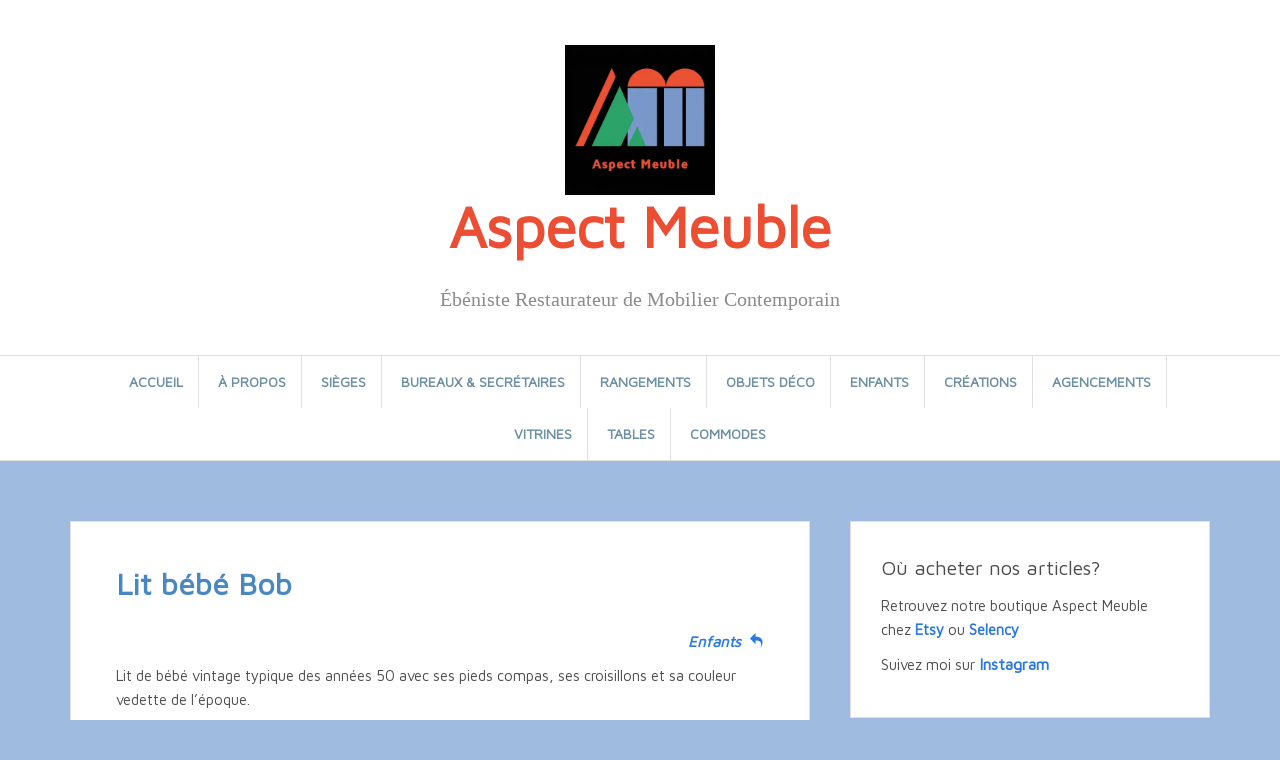

--- FILE ---
content_type: text/html; charset=UTF-8
request_url: http://aspectmeuble.fr/lit-bob/
body_size: 16230
content:
<!DOCTYPE html>
<html lang="fr-FR">
<head>
<meta charset="UTF-8">
<meta name="viewport" content="width=device-width, initial-scale=1">
<link rel="profile" href="http://gmpg.org/xfn/11">
<link rel="pingback" href="http://aspectmeuble.fr/xmlrpc.php">

<meta name='robots' content='index, follow, max-image-preview:large, max-snippet:-1, max-video-preview:-1' />

	<!-- This site is optimized with the Yoast SEO plugin v26.0 - https://yoast.com/wordpress/plugins/seo/ -->
	<title>Lit bébé vintage pieds compas Bob - Aspect Meuble</title>
	<meta name="description" content="Lit de bébé vintage avec ses pieds compas et ses croisillons. Structure trapézoïdale en hêtre et panneaux plaqué chêne, soigneusement restaurés." />
	<link rel="canonical" href="https://aspectmeuble.fr/lit-bob/" />
	<meta property="og:locale" content="fr_FR" />
	<meta property="og:type" content="article" />
	<meta property="og:title" content="Lit bébé vintage pieds compas Bob - Aspect Meuble" />
	<meta property="og:description" content="Lit de bébé vintage avec ses pieds compas et ses croisillons. Structure trapézoïdale en hêtre et panneaux plaqué chêne, soigneusement restaurés." />
	<meta property="og:url" content="https://aspectmeuble.fr/lit-bob/" />
	<meta property="og:site_name" content="Aspect Meuble" />
	<meta property="article:modified_time" content="2024-11-12T21:54:40+00:00" />
	<meta name="twitter:card" content="summary_large_image" />
	<meta name="twitter:label1" content="Durée de lecture estimée" />
	<meta name="twitter:data1" content="2 minutes" />
	<script type="application/ld+json" class="yoast-schema-graph">{"@context":"https://schema.org","@graph":[{"@type":"WebPage","@id":"https://aspectmeuble.fr/lit-bob/","url":"https://aspectmeuble.fr/lit-bob/","name":"Lit bébé vintage pieds compas Bob - Aspect Meuble","isPartOf":{"@id":"https://aspectmeuble.fr/#website"},"datePublished":"2016-04-28T15:18:54+00:00","dateModified":"2024-11-12T21:54:40+00:00","description":"Lit de bébé vintage avec ses pieds compas et ses croisillons. Structure trapézoïdale en hêtre et panneaux plaqué chêne, soigneusement restaurés.","breadcrumb":{"@id":"https://aspectmeuble.fr/lit-bob/#breadcrumb"},"inLanguage":"fr-FR","potentialAction":[{"@type":"ReadAction","target":["https://aspectmeuble.fr/lit-bob/"]}]},{"@type":"BreadcrumbList","@id":"https://aspectmeuble.fr/lit-bob/#breadcrumb","itemListElement":[{"@type":"ListItem","position":1,"name":"Accueil","item":"https://aspectmeuble.fr/"},{"@type":"ListItem","position":2,"name":"Lit bébé Bob"}]},{"@type":"WebSite","@id":"https://aspectmeuble.fr/#website","url":"https://aspectmeuble.fr/","name":"Aspect Meuble","description":"Ébéniste Restaurateur de Mobilier Contemporain","potentialAction":[{"@type":"SearchAction","target":{"@type":"EntryPoint","urlTemplate":"https://aspectmeuble.fr/?s={search_term_string}"},"query-input":{"@type":"PropertyValueSpecification","valueRequired":true,"valueName":"search_term_string"}}],"inLanguage":"fr-FR"}]}</script>
	<!-- / Yoast SEO plugin. -->


<link rel='dns-prefetch' href='//stats.wp.com' />
<link rel='dns-prefetch' href='//fonts.googleapis.com' />
<link rel='dns-prefetch' href='//v0.wordpress.com' />
<link rel='preconnect' href='//i0.wp.com' />
<link rel="alternate" type="application/rss+xml" title="Aspect Meuble &raquo; Flux" href="https://aspectmeuble.fr/feed/" />
<link rel="alternate" type="application/rss+xml" title="Aspect Meuble &raquo; Flux des commentaires" href="https://aspectmeuble.fr/comments/feed/" />
<link rel="alternate" title="oEmbed (JSON)" type="application/json+oembed" href="https://aspectmeuble.fr/wp-json/oembed/1.0/embed?url=https%3A%2F%2Faspectmeuble.fr%2Flit-bob%2F" />
<link rel="alternate" title="oEmbed (XML)" type="text/xml+oembed" href="https://aspectmeuble.fr/wp-json/oembed/1.0/embed?url=https%3A%2F%2Faspectmeuble.fr%2Flit-bob%2F&#038;format=xml" />
<style id='wp-img-auto-sizes-contain-inline-css' type='text/css'>
img:is([sizes=auto i],[sizes^="auto," i]){contain-intrinsic-size:3000px 1500px}
/*# sourceURL=wp-img-auto-sizes-contain-inline-css */
</style>
<style id='wp-emoji-styles-inline-css' type='text/css'>

	img.wp-smiley, img.emoji {
		display: inline !important;
		border: none !important;
		box-shadow: none !important;
		height: 1em !important;
		width: 1em !important;
		margin: 0 0.07em !important;
		vertical-align: -0.1em !important;
		background: none !important;
		padding: 0 !important;
	}
/*# sourceURL=wp-emoji-styles-inline-css */
</style>
<style id='wp-block-library-inline-css' type='text/css'>
:root{--wp-block-synced-color:#7a00df;--wp-block-synced-color--rgb:122,0,223;--wp-bound-block-color:var(--wp-block-synced-color);--wp-editor-canvas-background:#ddd;--wp-admin-theme-color:#007cba;--wp-admin-theme-color--rgb:0,124,186;--wp-admin-theme-color-darker-10:#006ba1;--wp-admin-theme-color-darker-10--rgb:0,107,160.5;--wp-admin-theme-color-darker-20:#005a87;--wp-admin-theme-color-darker-20--rgb:0,90,135;--wp-admin-border-width-focus:2px}@media (min-resolution:192dpi){:root{--wp-admin-border-width-focus:1.5px}}.wp-element-button{cursor:pointer}:root .has-very-light-gray-background-color{background-color:#eee}:root .has-very-dark-gray-background-color{background-color:#313131}:root .has-very-light-gray-color{color:#eee}:root .has-very-dark-gray-color{color:#313131}:root .has-vivid-green-cyan-to-vivid-cyan-blue-gradient-background{background:linear-gradient(135deg,#00d084,#0693e3)}:root .has-purple-crush-gradient-background{background:linear-gradient(135deg,#34e2e4,#4721fb 50%,#ab1dfe)}:root .has-hazy-dawn-gradient-background{background:linear-gradient(135deg,#faaca8,#dad0ec)}:root .has-subdued-olive-gradient-background{background:linear-gradient(135deg,#fafae1,#67a671)}:root .has-atomic-cream-gradient-background{background:linear-gradient(135deg,#fdd79a,#004a59)}:root .has-nightshade-gradient-background{background:linear-gradient(135deg,#330968,#31cdcf)}:root .has-midnight-gradient-background{background:linear-gradient(135deg,#020381,#2874fc)}:root{--wp--preset--font-size--normal:16px;--wp--preset--font-size--huge:42px}.has-regular-font-size{font-size:1em}.has-larger-font-size{font-size:2.625em}.has-normal-font-size{font-size:var(--wp--preset--font-size--normal)}.has-huge-font-size{font-size:var(--wp--preset--font-size--huge)}.has-text-align-center{text-align:center}.has-text-align-left{text-align:left}.has-text-align-right{text-align:right}.has-fit-text{white-space:nowrap!important}#end-resizable-editor-section{display:none}.aligncenter{clear:both}.items-justified-left{justify-content:flex-start}.items-justified-center{justify-content:center}.items-justified-right{justify-content:flex-end}.items-justified-space-between{justify-content:space-between}.screen-reader-text{border:0;clip-path:inset(50%);height:1px;margin:-1px;overflow:hidden;padding:0;position:absolute;width:1px;word-wrap:normal!important}.screen-reader-text:focus{background-color:#ddd;clip-path:none;color:#444;display:block;font-size:1em;height:auto;left:5px;line-height:normal;padding:15px 23px 14px;text-decoration:none;top:5px;width:auto;z-index:100000}html :where(.has-border-color){border-style:solid}html :where([style*=border-top-color]){border-top-style:solid}html :where([style*=border-right-color]){border-right-style:solid}html :where([style*=border-bottom-color]){border-bottom-style:solid}html :where([style*=border-left-color]){border-left-style:solid}html :where([style*=border-width]){border-style:solid}html :where([style*=border-top-width]){border-top-style:solid}html :where([style*=border-right-width]){border-right-style:solid}html :where([style*=border-bottom-width]){border-bottom-style:solid}html :where([style*=border-left-width]){border-left-style:solid}html :where(img[class*=wp-image-]){height:auto;max-width:100%}:where(figure){margin:0 0 1em}html :where(.is-position-sticky){--wp-admin--admin-bar--position-offset:var(--wp-admin--admin-bar--height,0px)}@media screen and (max-width:600px){html :where(.is-position-sticky){--wp-admin--admin-bar--position-offset:0px}}

/*# sourceURL=wp-block-library-inline-css */
</style><style id='wp-block-social-links-inline-css' type='text/css'>
.wp-block-social-links{background:none;box-sizing:border-box;margin-left:0;padding-left:0;padding-right:0;text-indent:0}.wp-block-social-links .wp-social-link a,.wp-block-social-links .wp-social-link a:hover{border-bottom:0;box-shadow:none;text-decoration:none}.wp-block-social-links .wp-social-link svg{height:1em;width:1em}.wp-block-social-links .wp-social-link span:not(.screen-reader-text){font-size:.65em;margin-left:.5em;margin-right:.5em}.wp-block-social-links.has-small-icon-size{font-size:16px}.wp-block-social-links,.wp-block-social-links.has-normal-icon-size{font-size:24px}.wp-block-social-links.has-large-icon-size{font-size:36px}.wp-block-social-links.has-huge-icon-size{font-size:48px}.wp-block-social-links.aligncenter{display:flex;justify-content:center}.wp-block-social-links.alignright{justify-content:flex-end}.wp-block-social-link{border-radius:9999px;display:block}@media not (prefers-reduced-motion){.wp-block-social-link{transition:transform .1s ease}}.wp-block-social-link{height:auto}.wp-block-social-link a{align-items:center;display:flex;line-height:0}.wp-block-social-link:hover{transform:scale(1.1)}.wp-block-social-links .wp-block-social-link.wp-social-link{display:inline-block;margin:0;padding:0}.wp-block-social-links .wp-block-social-link.wp-social-link .wp-block-social-link-anchor,.wp-block-social-links .wp-block-social-link.wp-social-link .wp-block-social-link-anchor svg,.wp-block-social-links .wp-block-social-link.wp-social-link .wp-block-social-link-anchor:active,.wp-block-social-links .wp-block-social-link.wp-social-link .wp-block-social-link-anchor:hover,.wp-block-social-links .wp-block-social-link.wp-social-link .wp-block-social-link-anchor:visited{color:currentColor;fill:currentColor}:where(.wp-block-social-links:not(.is-style-logos-only)) .wp-social-link{background-color:#f0f0f0;color:#444}:where(.wp-block-social-links:not(.is-style-logos-only)) .wp-social-link-amazon{background-color:#f90;color:#fff}:where(.wp-block-social-links:not(.is-style-logos-only)) .wp-social-link-bandcamp{background-color:#1ea0c3;color:#fff}:where(.wp-block-social-links:not(.is-style-logos-only)) .wp-social-link-behance{background-color:#0757fe;color:#fff}:where(.wp-block-social-links:not(.is-style-logos-only)) .wp-social-link-bluesky{background-color:#0a7aff;color:#fff}:where(.wp-block-social-links:not(.is-style-logos-only)) .wp-social-link-codepen{background-color:#1e1f26;color:#fff}:where(.wp-block-social-links:not(.is-style-logos-only)) .wp-social-link-deviantart{background-color:#02e49b;color:#fff}:where(.wp-block-social-links:not(.is-style-logos-only)) .wp-social-link-discord{background-color:#5865f2;color:#fff}:where(.wp-block-social-links:not(.is-style-logos-only)) .wp-social-link-dribbble{background-color:#e94c89;color:#fff}:where(.wp-block-social-links:not(.is-style-logos-only)) .wp-social-link-dropbox{background-color:#4280ff;color:#fff}:where(.wp-block-social-links:not(.is-style-logos-only)) .wp-social-link-etsy{background-color:#f45800;color:#fff}:where(.wp-block-social-links:not(.is-style-logos-only)) .wp-social-link-facebook{background-color:#0866ff;color:#fff}:where(.wp-block-social-links:not(.is-style-logos-only)) .wp-social-link-fivehundredpx{background-color:#000;color:#fff}:where(.wp-block-social-links:not(.is-style-logos-only)) .wp-social-link-flickr{background-color:#0461dd;color:#fff}:where(.wp-block-social-links:not(.is-style-logos-only)) .wp-social-link-foursquare{background-color:#e65678;color:#fff}:where(.wp-block-social-links:not(.is-style-logos-only)) .wp-social-link-github{background-color:#24292d;color:#fff}:where(.wp-block-social-links:not(.is-style-logos-only)) .wp-social-link-goodreads{background-color:#eceadd;color:#382110}:where(.wp-block-social-links:not(.is-style-logos-only)) .wp-social-link-google{background-color:#ea4434;color:#fff}:where(.wp-block-social-links:not(.is-style-logos-only)) .wp-social-link-gravatar{background-color:#1d4fc4;color:#fff}:where(.wp-block-social-links:not(.is-style-logos-only)) .wp-social-link-instagram{background-color:#f00075;color:#fff}:where(.wp-block-social-links:not(.is-style-logos-only)) .wp-social-link-lastfm{background-color:#e21b24;color:#fff}:where(.wp-block-social-links:not(.is-style-logos-only)) .wp-social-link-linkedin{background-color:#0d66c2;color:#fff}:where(.wp-block-social-links:not(.is-style-logos-only)) .wp-social-link-mastodon{background-color:#3288d4;color:#fff}:where(.wp-block-social-links:not(.is-style-logos-only)) .wp-social-link-medium{background-color:#000;color:#fff}:where(.wp-block-social-links:not(.is-style-logos-only)) .wp-social-link-meetup{background-color:#f6405f;color:#fff}:where(.wp-block-social-links:not(.is-style-logos-only)) .wp-social-link-patreon{background-color:#000;color:#fff}:where(.wp-block-social-links:not(.is-style-logos-only)) .wp-social-link-pinterest{background-color:#e60122;color:#fff}:where(.wp-block-social-links:not(.is-style-logos-only)) .wp-social-link-pocket{background-color:#ef4155;color:#fff}:where(.wp-block-social-links:not(.is-style-logos-only)) .wp-social-link-reddit{background-color:#ff4500;color:#fff}:where(.wp-block-social-links:not(.is-style-logos-only)) .wp-social-link-skype{background-color:#0478d7;color:#fff}:where(.wp-block-social-links:not(.is-style-logos-only)) .wp-social-link-snapchat{background-color:#fefc00;color:#fff;stroke:#000}:where(.wp-block-social-links:not(.is-style-logos-only)) .wp-social-link-soundcloud{background-color:#ff5600;color:#fff}:where(.wp-block-social-links:not(.is-style-logos-only)) .wp-social-link-spotify{background-color:#1bd760;color:#fff}:where(.wp-block-social-links:not(.is-style-logos-only)) .wp-social-link-telegram{background-color:#2aabee;color:#fff}:where(.wp-block-social-links:not(.is-style-logos-only)) .wp-social-link-threads{background-color:#000;color:#fff}:where(.wp-block-social-links:not(.is-style-logos-only)) .wp-social-link-tiktok{background-color:#000;color:#fff}:where(.wp-block-social-links:not(.is-style-logos-only)) .wp-social-link-tumblr{background-color:#011835;color:#fff}:where(.wp-block-social-links:not(.is-style-logos-only)) .wp-social-link-twitch{background-color:#6440a4;color:#fff}:where(.wp-block-social-links:not(.is-style-logos-only)) .wp-social-link-twitter{background-color:#1da1f2;color:#fff}:where(.wp-block-social-links:not(.is-style-logos-only)) .wp-social-link-vimeo{background-color:#1eb7ea;color:#fff}:where(.wp-block-social-links:not(.is-style-logos-only)) .wp-social-link-vk{background-color:#4680c2;color:#fff}:where(.wp-block-social-links:not(.is-style-logos-only)) .wp-social-link-wordpress{background-color:#3499cd;color:#fff}:where(.wp-block-social-links:not(.is-style-logos-only)) .wp-social-link-whatsapp{background-color:#25d366;color:#fff}:where(.wp-block-social-links:not(.is-style-logos-only)) .wp-social-link-x{background-color:#000;color:#fff}:where(.wp-block-social-links:not(.is-style-logos-only)) .wp-social-link-yelp{background-color:#d32422;color:#fff}:where(.wp-block-social-links:not(.is-style-logos-only)) .wp-social-link-youtube{background-color:red;color:#fff}:where(.wp-block-social-links.is-style-logos-only) .wp-social-link{background:none}:where(.wp-block-social-links.is-style-logos-only) .wp-social-link svg{height:1.25em;width:1.25em}:where(.wp-block-social-links.is-style-logos-only) .wp-social-link-amazon{color:#f90}:where(.wp-block-social-links.is-style-logos-only) .wp-social-link-bandcamp{color:#1ea0c3}:where(.wp-block-social-links.is-style-logos-only) .wp-social-link-behance{color:#0757fe}:where(.wp-block-social-links.is-style-logos-only) .wp-social-link-bluesky{color:#0a7aff}:where(.wp-block-social-links.is-style-logos-only) .wp-social-link-codepen{color:#1e1f26}:where(.wp-block-social-links.is-style-logos-only) .wp-social-link-deviantart{color:#02e49b}:where(.wp-block-social-links.is-style-logos-only) .wp-social-link-discord{color:#5865f2}:where(.wp-block-social-links.is-style-logos-only) .wp-social-link-dribbble{color:#e94c89}:where(.wp-block-social-links.is-style-logos-only) .wp-social-link-dropbox{color:#4280ff}:where(.wp-block-social-links.is-style-logos-only) .wp-social-link-etsy{color:#f45800}:where(.wp-block-social-links.is-style-logos-only) .wp-social-link-facebook{color:#0866ff}:where(.wp-block-social-links.is-style-logos-only) .wp-social-link-fivehundredpx{color:#000}:where(.wp-block-social-links.is-style-logos-only) .wp-social-link-flickr{color:#0461dd}:where(.wp-block-social-links.is-style-logos-only) .wp-social-link-foursquare{color:#e65678}:where(.wp-block-social-links.is-style-logos-only) .wp-social-link-github{color:#24292d}:where(.wp-block-social-links.is-style-logos-only) .wp-social-link-goodreads{color:#382110}:where(.wp-block-social-links.is-style-logos-only) .wp-social-link-google{color:#ea4434}:where(.wp-block-social-links.is-style-logos-only) .wp-social-link-gravatar{color:#1d4fc4}:where(.wp-block-social-links.is-style-logos-only) .wp-social-link-instagram{color:#f00075}:where(.wp-block-social-links.is-style-logos-only) .wp-social-link-lastfm{color:#e21b24}:where(.wp-block-social-links.is-style-logos-only) .wp-social-link-linkedin{color:#0d66c2}:where(.wp-block-social-links.is-style-logos-only) .wp-social-link-mastodon{color:#3288d4}:where(.wp-block-social-links.is-style-logos-only) .wp-social-link-medium{color:#000}:where(.wp-block-social-links.is-style-logos-only) .wp-social-link-meetup{color:#f6405f}:where(.wp-block-social-links.is-style-logos-only) .wp-social-link-patreon{color:#000}:where(.wp-block-social-links.is-style-logos-only) .wp-social-link-pinterest{color:#e60122}:where(.wp-block-social-links.is-style-logos-only) .wp-social-link-pocket{color:#ef4155}:where(.wp-block-social-links.is-style-logos-only) .wp-social-link-reddit{color:#ff4500}:where(.wp-block-social-links.is-style-logos-only) .wp-social-link-skype{color:#0478d7}:where(.wp-block-social-links.is-style-logos-only) .wp-social-link-snapchat{color:#fff;stroke:#000}:where(.wp-block-social-links.is-style-logos-only) .wp-social-link-soundcloud{color:#ff5600}:where(.wp-block-social-links.is-style-logos-only) .wp-social-link-spotify{color:#1bd760}:where(.wp-block-social-links.is-style-logos-only) .wp-social-link-telegram{color:#2aabee}:where(.wp-block-social-links.is-style-logos-only) .wp-social-link-threads{color:#000}:where(.wp-block-social-links.is-style-logos-only) .wp-social-link-tiktok{color:#000}:where(.wp-block-social-links.is-style-logos-only) .wp-social-link-tumblr{color:#011835}:where(.wp-block-social-links.is-style-logos-only) .wp-social-link-twitch{color:#6440a4}:where(.wp-block-social-links.is-style-logos-only) .wp-social-link-twitter{color:#1da1f2}:where(.wp-block-social-links.is-style-logos-only) .wp-social-link-vimeo{color:#1eb7ea}:where(.wp-block-social-links.is-style-logos-only) .wp-social-link-vk{color:#4680c2}:where(.wp-block-social-links.is-style-logos-only) .wp-social-link-whatsapp{color:#25d366}:where(.wp-block-social-links.is-style-logos-only) .wp-social-link-wordpress{color:#3499cd}:where(.wp-block-social-links.is-style-logos-only) .wp-social-link-x{color:#000}:where(.wp-block-social-links.is-style-logos-only) .wp-social-link-yelp{color:#d32422}:where(.wp-block-social-links.is-style-logos-only) .wp-social-link-youtube{color:red}.wp-block-social-links.is-style-pill-shape .wp-social-link{width:auto}:root :where(.wp-block-social-links .wp-social-link a){padding:.25em}:root :where(.wp-block-social-links.is-style-logos-only .wp-social-link a){padding:0}:root :where(.wp-block-social-links.is-style-pill-shape .wp-social-link a){padding-left:.6666666667em;padding-right:.6666666667em}.wp-block-social-links:not(.has-icon-color):not(.has-icon-background-color) .wp-social-link-snapchat .wp-block-social-link-label{color:#000}
/*# sourceURL=http://aspectmeuble.fr/wp-includes/blocks/social-links/style.min.css */
</style>
<style id='global-styles-inline-css' type='text/css'>
:root{--wp--preset--aspect-ratio--square: 1;--wp--preset--aspect-ratio--4-3: 4/3;--wp--preset--aspect-ratio--3-4: 3/4;--wp--preset--aspect-ratio--3-2: 3/2;--wp--preset--aspect-ratio--2-3: 2/3;--wp--preset--aspect-ratio--16-9: 16/9;--wp--preset--aspect-ratio--9-16: 9/16;--wp--preset--color--black: #000000;--wp--preset--color--cyan-bluish-gray: #abb8c3;--wp--preset--color--white: #ffffff;--wp--preset--color--pale-pink: #f78da7;--wp--preset--color--vivid-red: #cf2e2e;--wp--preset--color--luminous-vivid-orange: #ff6900;--wp--preset--color--luminous-vivid-amber: #fcb900;--wp--preset--color--light-green-cyan: #7bdcb5;--wp--preset--color--vivid-green-cyan: #00d084;--wp--preset--color--pale-cyan-blue: #8ed1fc;--wp--preset--color--vivid-cyan-blue: #0693e3;--wp--preset--color--vivid-purple: #9b51e0;--wp--preset--gradient--vivid-cyan-blue-to-vivid-purple: linear-gradient(135deg,rgb(6,147,227) 0%,rgb(155,81,224) 100%);--wp--preset--gradient--light-green-cyan-to-vivid-green-cyan: linear-gradient(135deg,rgb(122,220,180) 0%,rgb(0,208,130) 100%);--wp--preset--gradient--luminous-vivid-amber-to-luminous-vivid-orange: linear-gradient(135deg,rgb(252,185,0) 0%,rgb(255,105,0) 100%);--wp--preset--gradient--luminous-vivid-orange-to-vivid-red: linear-gradient(135deg,rgb(255,105,0) 0%,rgb(207,46,46) 100%);--wp--preset--gradient--very-light-gray-to-cyan-bluish-gray: linear-gradient(135deg,rgb(238,238,238) 0%,rgb(169,184,195) 100%);--wp--preset--gradient--cool-to-warm-spectrum: linear-gradient(135deg,rgb(74,234,220) 0%,rgb(151,120,209) 20%,rgb(207,42,186) 40%,rgb(238,44,130) 60%,rgb(251,105,98) 80%,rgb(254,248,76) 100%);--wp--preset--gradient--blush-light-purple: linear-gradient(135deg,rgb(255,206,236) 0%,rgb(152,150,240) 100%);--wp--preset--gradient--blush-bordeaux: linear-gradient(135deg,rgb(254,205,165) 0%,rgb(254,45,45) 50%,rgb(107,0,62) 100%);--wp--preset--gradient--luminous-dusk: linear-gradient(135deg,rgb(255,203,112) 0%,rgb(199,81,192) 50%,rgb(65,88,208) 100%);--wp--preset--gradient--pale-ocean: linear-gradient(135deg,rgb(255,245,203) 0%,rgb(182,227,212) 50%,rgb(51,167,181) 100%);--wp--preset--gradient--electric-grass: linear-gradient(135deg,rgb(202,248,128) 0%,rgb(113,206,126) 100%);--wp--preset--gradient--midnight: linear-gradient(135deg,rgb(2,3,129) 0%,rgb(40,116,252) 100%);--wp--preset--font-size--small: 13px;--wp--preset--font-size--medium: 20px;--wp--preset--font-size--large: 36px;--wp--preset--font-size--x-large: 42px;--wp--preset--spacing--20: 0.44rem;--wp--preset--spacing--30: 0.67rem;--wp--preset--spacing--40: 1rem;--wp--preset--spacing--50: 1.5rem;--wp--preset--spacing--60: 2.25rem;--wp--preset--spacing--70: 3.38rem;--wp--preset--spacing--80: 5.06rem;--wp--preset--shadow--natural: 6px 6px 9px rgba(0, 0, 0, 0.2);--wp--preset--shadow--deep: 12px 12px 50px rgba(0, 0, 0, 0.4);--wp--preset--shadow--sharp: 6px 6px 0px rgba(0, 0, 0, 0.2);--wp--preset--shadow--outlined: 6px 6px 0px -3px rgb(255, 255, 255), 6px 6px rgb(0, 0, 0);--wp--preset--shadow--crisp: 6px 6px 0px rgb(0, 0, 0);}:where(.is-layout-flex){gap: 0.5em;}:where(.is-layout-grid){gap: 0.5em;}body .is-layout-flex{display: flex;}.is-layout-flex{flex-wrap: wrap;align-items: center;}.is-layout-flex > :is(*, div){margin: 0;}body .is-layout-grid{display: grid;}.is-layout-grid > :is(*, div){margin: 0;}:where(.wp-block-columns.is-layout-flex){gap: 2em;}:where(.wp-block-columns.is-layout-grid){gap: 2em;}:where(.wp-block-post-template.is-layout-flex){gap: 1.25em;}:where(.wp-block-post-template.is-layout-grid){gap: 1.25em;}.has-black-color{color: var(--wp--preset--color--black) !important;}.has-cyan-bluish-gray-color{color: var(--wp--preset--color--cyan-bluish-gray) !important;}.has-white-color{color: var(--wp--preset--color--white) !important;}.has-pale-pink-color{color: var(--wp--preset--color--pale-pink) !important;}.has-vivid-red-color{color: var(--wp--preset--color--vivid-red) !important;}.has-luminous-vivid-orange-color{color: var(--wp--preset--color--luminous-vivid-orange) !important;}.has-luminous-vivid-amber-color{color: var(--wp--preset--color--luminous-vivid-amber) !important;}.has-light-green-cyan-color{color: var(--wp--preset--color--light-green-cyan) !important;}.has-vivid-green-cyan-color{color: var(--wp--preset--color--vivid-green-cyan) !important;}.has-pale-cyan-blue-color{color: var(--wp--preset--color--pale-cyan-blue) !important;}.has-vivid-cyan-blue-color{color: var(--wp--preset--color--vivid-cyan-blue) !important;}.has-vivid-purple-color{color: var(--wp--preset--color--vivid-purple) !important;}.has-black-background-color{background-color: var(--wp--preset--color--black) !important;}.has-cyan-bluish-gray-background-color{background-color: var(--wp--preset--color--cyan-bluish-gray) !important;}.has-white-background-color{background-color: var(--wp--preset--color--white) !important;}.has-pale-pink-background-color{background-color: var(--wp--preset--color--pale-pink) !important;}.has-vivid-red-background-color{background-color: var(--wp--preset--color--vivid-red) !important;}.has-luminous-vivid-orange-background-color{background-color: var(--wp--preset--color--luminous-vivid-orange) !important;}.has-luminous-vivid-amber-background-color{background-color: var(--wp--preset--color--luminous-vivid-amber) !important;}.has-light-green-cyan-background-color{background-color: var(--wp--preset--color--light-green-cyan) !important;}.has-vivid-green-cyan-background-color{background-color: var(--wp--preset--color--vivid-green-cyan) !important;}.has-pale-cyan-blue-background-color{background-color: var(--wp--preset--color--pale-cyan-blue) !important;}.has-vivid-cyan-blue-background-color{background-color: var(--wp--preset--color--vivid-cyan-blue) !important;}.has-vivid-purple-background-color{background-color: var(--wp--preset--color--vivid-purple) !important;}.has-black-border-color{border-color: var(--wp--preset--color--black) !important;}.has-cyan-bluish-gray-border-color{border-color: var(--wp--preset--color--cyan-bluish-gray) !important;}.has-white-border-color{border-color: var(--wp--preset--color--white) !important;}.has-pale-pink-border-color{border-color: var(--wp--preset--color--pale-pink) !important;}.has-vivid-red-border-color{border-color: var(--wp--preset--color--vivid-red) !important;}.has-luminous-vivid-orange-border-color{border-color: var(--wp--preset--color--luminous-vivid-orange) !important;}.has-luminous-vivid-amber-border-color{border-color: var(--wp--preset--color--luminous-vivid-amber) !important;}.has-light-green-cyan-border-color{border-color: var(--wp--preset--color--light-green-cyan) !important;}.has-vivid-green-cyan-border-color{border-color: var(--wp--preset--color--vivid-green-cyan) !important;}.has-pale-cyan-blue-border-color{border-color: var(--wp--preset--color--pale-cyan-blue) !important;}.has-vivid-cyan-blue-border-color{border-color: var(--wp--preset--color--vivid-cyan-blue) !important;}.has-vivid-purple-border-color{border-color: var(--wp--preset--color--vivid-purple) !important;}.has-vivid-cyan-blue-to-vivid-purple-gradient-background{background: var(--wp--preset--gradient--vivid-cyan-blue-to-vivid-purple) !important;}.has-light-green-cyan-to-vivid-green-cyan-gradient-background{background: var(--wp--preset--gradient--light-green-cyan-to-vivid-green-cyan) !important;}.has-luminous-vivid-amber-to-luminous-vivid-orange-gradient-background{background: var(--wp--preset--gradient--luminous-vivid-amber-to-luminous-vivid-orange) !important;}.has-luminous-vivid-orange-to-vivid-red-gradient-background{background: var(--wp--preset--gradient--luminous-vivid-orange-to-vivid-red) !important;}.has-very-light-gray-to-cyan-bluish-gray-gradient-background{background: var(--wp--preset--gradient--very-light-gray-to-cyan-bluish-gray) !important;}.has-cool-to-warm-spectrum-gradient-background{background: var(--wp--preset--gradient--cool-to-warm-spectrum) !important;}.has-blush-light-purple-gradient-background{background: var(--wp--preset--gradient--blush-light-purple) !important;}.has-blush-bordeaux-gradient-background{background: var(--wp--preset--gradient--blush-bordeaux) !important;}.has-luminous-dusk-gradient-background{background: var(--wp--preset--gradient--luminous-dusk) !important;}.has-pale-ocean-gradient-background{background: var(--wp--preset--gradient--pale-ocean) !important;}.has-electric-grass-gradient-background{background: var(--wp--preset--gradient--electric-grass) !important;}.has-midnight-gradient-background{background: var(--wp--preset--gradient--midnight) !important;}.has-small-font-size{font-size: var(--wp--preset--font-size--small) !important;}.has-medium-font-size{font-size: var(--wp--preset--font-size--medium) !important;}.has-large-font-size{font-size: var(--wp--preset--font-size--large) !important;}.has-x-large-font-size{font-size: var(--wp--preset--font-size--x-large) !important;}
/*# sourceURL=global-styles-inline-css */
</style>

<style id='classic-theme-styles-inline-css' type='text/css'>
/*! This file is auto-generated */
.wp-block-button__link{color:#fff;background-color:#32373c;border-radius:9999px;box-shadow:none;text-decoration:none;padding:calc(.667em + 2px) calc(1.333em + 2px);font-size:1.125em}.wp-block-file__button{background:#32373c;color:#fff;text-decoration:none}
/*# sourceURL=/wp-includes/css/classic-themes.min.css */
</style>
<link rel='stylesheet' id='SFSImainCss-css' href='http://aspectmeuble.fr/wp-content/plugins/ultimate-social-media-icons/css/sfsi-style.css?ver=2.9.5' type='text/css' media='all' />
<link rel='stylesheet' id='googlefonts-css' href='http://fonts.googleapis.com/css?family=Maven+Pro:400|Maven+Pro:400|Maven+Pro:400|Maven+Pro:400|Maven+Pro:400|Maven+Pro:400&subset=latin' type='text/css' media='all' />
<link rel='stylesheet' id='gmo-genericons-css' href='http://aspectmeuble.fr/wp-content/plugins/gmo-font-agent/fonts/genericons/genericons.css?ver=1.6' type='text/css' media='all' />
<link rel='stylesheet' id='gmo-icomoon-css' href='http://aspectmeuble.fr/wp-content/plugins/gmo-font-agent/fonts/icomoon/style.css?ver=1.6' type='text/css' media='all' />
<link rel='stylesheet' id='amadeus-bootstrap-css' href='http://aspectmeuble.fr/wp-content/themes/amadeus/css/bootstrap/css/bootstrap.min.css?ver=1' type='text/css' media='all' />
<link rel='stylesheet' id='amadeus-body-fonts-css' href='//fonts.googleapis.com/css?family=maven+pro&#038;ver=6.9' type='text/css' media='all' />
<link rel='stylesheet' id='amadeus-headings-fonts-css' href='//fonts.googleapis.com/css?family=maven+pro&#038;ver=6.9' type='text/css' media='all' />
<link rel='stylesheet' id='amadeus-style-css' href='http://aspectmeuble.fr/wp-content/themes/amadeus/style.css?ver=6.9' type='text/css' media='all' />
<style id='amadeus-style-inline-css' type='text/css'>
.site-branding { padding:45px 0; }
.header-image { height:300px; }
@media only screen and (max-width: 1024px) { .header-image { height:300px; } }
.site-logo { max-width:150px; }
.custom-logo { max-width:150px; }
a, a:hover, .main-navigation a:hover, .nav-next a:hover, .nav-previous a:hover, .social-navigation li a:hover { color:#2c7ae0 !important;}
button, .button, input[type="button"], input[type="reset"], input[type="submit"], .entry-thumb-inner { background-color:#2c7ae0}
body, .widget a { color:#4c4c4c}
.social-navigation { background-color:#ffffff}
.social-navigation li a::before { background-color:#5b31d8}
.branding-wrapper { background-color:#ffffff}
.main-navigation { background-color:#ffffff}
.main-navigation a { color:#6d90a3 !important;}
.site-title a, .site-title a:hover { color:#eb4e32 !important;}
.site-description { color:#8c8c8c}
.entry-title, .entry-title a { color:#4887bf !important;}
.entry-meta, .entry-meta a, .entry-footer, .entry-footer a { color:#30991e !important;}
.site-footer, .footer-widget-area { background-color:#ffffff}
body { font-family:maven pro;}
h1, h2, h3, h4, h5, h6 { font-family:maven pro;}
.site-title { font-size:58px; }
.site-description { font-size:20px; }
h1 { font-size:30px; }
h2 { font-size:10px; }
h3 { font-size:60px; }
h4 { font-size:60px; }

/*# sourceURL=amadeus-style-inline-css */
</style>
<link rel='stylesheet' id='amadeus-font-awesome-css' href='http://aspectmeuble.fr/wp-content/themes/amadeus/fonts/font-awesome.min.css?ver=6.9' type='text/css' media='all' />
<link rel='stylesheet' id='tablepress-default-css' href='http://aspectmeuble.fr/wp-content/plugins/tablepress/css/build/default.css?ver=3.2.3' type='text/css' media='all' />
<script type="text/javascript" src="http://aspectmeuble.fr/wp-includes/js/jquery/jquery.min.js?ver=3.7.1" id="jquery-core-js"></script>
<script type="text/javascript" src="http://aspectmeuble.fr/wp-includes/js/jquery/jquery-migrate.min.js?ver=3.4.1" id="jquery-migrate-js"></script>
<script type="text/javascript" src="http://aspectmeuble.fr/wp-content/themes/amadeus/js/parallax.min.js?ver=1" id="amadeus-parallax-js"></script>
<script type="text/javascript" src="http://aspectmeuble.fr/wp-content/themes/amadeus/js/jquery.slicknav.min.js?ver=1" id="amadeus-slicknav-js"></script>
<script type="text/javascript" src="http://aspectmeuble.fr/wp-content/themes/amadeus/js/jquery.fitvids.min.js?ver=1" id="amadeus-fitvids-js"></script>
<script type="text/javascript" src="http://aspectmeuble.fr/wp-content/themes/amadeus/js/scripts.js?ver=1" id="amadeus-scripts-js"></script>
<link rel="https://api.w.org/" href="https://aspectmeuble.fr/wp-json/" /><link rel="alternate" title="JSON" type="application/json" href="https://aspectmeuble.fr/wp-json/wp/v2/pages/1519" /><link rel="EditURI" type="application/rsd+xml" title="RSD" href="https://aspectmeuble.fr/xmlrpc.php?rsd" />
<meta name="generator" content="WordPress 6.9" />
<link rel='shortlink' href='https://wp.me/P7tCmG-ov' />
<meta name="follow.[base64]" content="g7jtLgjZgmK4lA9wuyZQ"/><style type='text/css' media='screen'>
	body{ font-family:"Maven Pro", arial, sans-serif;}
	body{ font-family:"Maven Pro", arial, sans-serif;}
	body{ font-family:"Maven Pro", arial, sans-serif;}
	body{ font-family:"Maven Pro", arial, sans-serif;}
	body{ font-family:"Maven Pro", arial, sans-serif;}
	body{ font-family:"Maven Pro", arial, sans-serif;}
</style>
<!-- fonts delivered by Wordpress Google Fonts, a plugin by Adrian3.com -->	<style>img#wpstats{display:none}</style>
		<!--[if lt IE 9]>
<script src="http://aspectmeuble.fr/wp-content/themes/amadeus/js/html5shiv.js"></script>
<![endif]-->
<style type="text/css" id="custom-background-css">
body.custom-background { background-color: #9fbbe0; }
</style>
	<link rel="icon" href="https://i0.wp.com/aspectmeuble.fr/wp-content/uploads/2016/04/cropped-logo.jpg?fit=32%2C32&#038;ssl=1" sizes="32x32" />
<link rel="icon" href="https://i0.wp.com/aspectmeuble.fr/wp-content/uploads/2016/04/cropped-logo.jpg?fit=192%2C192&#038;ssl=1" sizes="192x192" />
<link rel="apple-touch-icon" href="https://i0.wp.com/aspectmeuble.fr/wp-content/uploads/2016/04/cropped-logo.jpg?fit=180%2C180&#038;ssl=1" />
<meta name="msapplication-TileImage" content="https://i0.wp.com/aspectmeuble.fr/wp-content/uploads/2016/04/cropped-logo.jpg?fit=270%2C270&#038;ssl=1" />
<link rel='stylesheet' id='jetpack-swiper-library-css' href='http://aspectmeuble.fr/wp-content/plugins/jetpack/_inc/blocks/swiper.css?ver=15.0' type='text/css' media='all' />
<link rel='stylesheet' id='jetpack-carousel-css' href='http://aspectmeuble.fr/wp-content/plugins/jetpack/modules/carousel/jetpack-carousel.css?ver=15.0' type='text/css' media='all' />
</head>

<body class="wp-singular page-template-default page page-id-1519 custom-background wp-custom-logo wp-theme-amadeus sfsi_actvite_theme_default metaslider-plugin">
<div id="page" class="hfeed site">
	<a class="skip-link screen-reader-text" href="#content">Aller au contenu</a>

	<header id="masthead" class="site-header clearfix" role="banner">

			

				

		<div class="branding-wrapper">
			<div class="container">
				<div class="site-branding">
					<a href="https://aspectmeuble.fr/" class="custom-logo-link" rel="home"><img width="400" height="400" src="https://i0.wp.com/aspectmeuble.fr/wp-content/uploads/2016/04/logo-2-2.jpg?fit=400%2C400&amp;ssl=1" class="custom-logo" alt="Aspect Meuble" decoding="async" fetchpriority="high" srcset="https://i0.wp.com/aspectmeuble.fr/wp-content/uploads/2016/04/logo-2-2.jpg?w=400&amp;ssl=1 400w, https://i0.wp.com/aspectmeuble.fr/wp-content/uploads/2016/04/logo-2-2.jpg?resize=160%2C160&amp;ssl=1 160w, https://i0.wp.com/aspectmeuble.fr/wp-content/uploads/2016/04/logo-2-2.jpg?resize=300%2C300&amp;ssl=1 300w" sizes="(max-width: 400px) 100vw, 400px" data-attachment-id="987" data-permalink="https://aspectmeuble.fr/logo-2-3/" data-orig-file="https://i0.wp.com/aspectmeuble.fr/wp-content/uploads/2016/04/logo-2-2.jpg?fit=400%2C400&amp;ssl=1" data-orig-size="400,400" data-comments-opened="0" data-image-meta="{&quot;aperture&quot;:&quot;0&quot;,&quot;credit&quot;:&quot;&quot;,&quot;camera&quot;:&quot;&quot;,&quot;caption&quot;:&quot;&quot;,&quot;created_timestamp&quot;:&quot;0&quot;,&quot;copyright&quot;:&quot;&quot;,&quot;focal_length&quot;:&quot;0&quot;,&quot;iso&quot;:&quot;0&quot;,&quot;shutter_speed&quot;:&quot;0&quot;,&quot;title&quot;:&quot;&quot;,&quot;orientation&quot;:&quot;0&quot;}" data-image-title="logo" data-image-description="" data-image-caption="" data-medium-file="https://i0.wp.com/aspectmeuble.fr/wp-content/uploads/2016/04/logo-2-2.jpg?fit=300%2C300&amp;ssl=1" data-large-file="https://i0.wp.com/aspectmeuble.fr/wp-content/uploads/2016/04/logo-2-2.jpg?fit=400%2C400&amp;ssl=1" /></a>
						<h1 class="site-title"><a href="https://aspectmeuble.fr/" rel="home">Aspect Meuble</a></h1>
						<h2 class="site-description">Ébéniste Restaurateur de Mobilier Contemporain</h2>

										</div><!-- .site-branding -->
			</div>
		</div>

				<nav id="site-navigation" class="main-navigation" role="navigation">
			<div class="container">
			<div class="menu-menu-principal-container"><ul id="primary-menu" class="menu"><li id="menu-item-139" class="menu-item menu-item-type-post_type menu-item-object-page menu-item-home menu-item-139"><a href="https://aspectmeuble.fr/">Accueil</a></li>
<li id="menu-item-634" class="menu-item menu-item-type-post_type menu-item-object-page menu-item-634"><a href="https://aspectmeuble.fr/accueil-2/">À Propos</a></li>
<li id="menu-item-179" class="menu-item menu-item-type-post_type menu-item-object-page menu-item-179"><a href="https://aspectmeuble.fr/sieges-fauteuils-chaises/">Sièges</a></li>
<li id="menu-item-176" class="menu-item menu-item-type-post_type menu-item-object-page menu-item-176"><a href="https://aspectmeuble.fr/tables-bureaux/">Bureaux &#038; Secrétaires</a></li>
<li id="menu-item-175" class="menu-item menu-item-type-post_type menu-item-object-page menu-item-175"><a href="https://aspectmeuble.fr/rangements/">Rangements</a></li>
<li id="menu-item-174" class="menu-item menu-item-type-post_type menu-item-object-page menu-item-174"><a href="https://aspectmeuble.fr/objets-deco/">Objets déco</a></li>
<li id="menu-item-805" class="menu-item menu-item-type-post_type menu-item-object-page menu-item-805"><a href="https://aspectmeuble.fr/enfants/">Enfants</a></li>
<li id="menu-item-463" class="menu-item menu-item-type-post_type menu-item-object-page menu-item-463"><a href="https://aspectmeuble.fr/creations/">Créations</a></li>
<li id="menu-item-157" class="menu-item menu-item-type-post_type menu-item-object-page menu-item-157"><a href="https://aspectmeuble.fr/agencements/">Agencements</a></li>
<li id="menu-item-3644" class="menu-item menu-item-type-post_type menu-item-object-page menu-item-3644"><a href="https://aspectmeuble.fr/vitrines/">Vitrines</a></li>
<li id="menu-item-3722" class="menu-item menu-item-type-post_type menu-item-object-page menu-item-3722"><a href="https://aspectmeuble.fr/tables/">Tables</a></li>
<li id="menu-item-3735" class="menu-item menu-item-type-post_type menu-item-object-page menu-item-3735"><a href="https://aspectmeuble.fr/commodes/">Commodes</a></li>
</ul></div>			</div>
		</nav><!-- #site-navigation -->
		<nav class="mobile-nav"></nav>
		
	</header><!-- #masthead -->

	
	<div id="content" class="site-content container">

	<div id="primary" class="content-area">
		<main id="main" class="site-main" role="main">

			
				
<article id="post-1519" class="post-1519 page type-page status-publish hentry">
	<header class="entry-header">
		<h1 class="entry-title">Lit bébé Bob</h1>	</header><!-- .entry-header -->

	<div class="entry-content">
		<p style="text-align: right;"><em><strong><a href="http://aspectmeuble.fr/enfants/">Enfants&nbsp; <span class="icon-undo2"></span></a></strong></em></p>
<p>Lit de bébé vintage typique des années 50 avec ses pieds compas, ses croisillons et sa couleur vedette de l&rsquo;époque.</p>
<p>Structure trapézoïdale en hêtre et panneaux en plaqué chêne, soigneusement restaurés, peints et vernis.</p>
<p>Remplacement du système d&rsquo;assemblage d&rsquo;origine par des éléments de fixation (inserts filetés à bois) plus solides et facilement&nbsp;démontables.</p>
<p>Dispose d&rsquo;un sommier neuf en contreplaqué verni et d&rsquo;un matelas en mousse réalisé sur mesures (housse zippée en&nbsp;coutil de lin et coton ancien).</p>
<p>Convient pour un enfant de 0 à 4 ans.</p>
<p>Dimensions lit : hauteur 80cm &#8211; largeur 72cm &#8211; longueur 145cm.</p>
<p>Dimensions matelas : épaisseur 10 cm &#8211; largeur 55 cm &#8211; longueur 142 cm.</p>
<p>À noter qu&rsquo;il subsiste quelques petits trous de ver sur la structure.</p>
<p>Gigoteuse et vide poches : créations<span style="color: #ff0000;"> <a style="color: #ff0000;" href="http://koussinus.etsy.com" target="_blank" rel="noopener noreferrer">Koussinus</a></span></p>
<p><strong>Prix : Vendu.</strong></p>
<p>&nbsp;</p>
<p>&nbsp;</p>
<p><img data-recalc-dims="1" decoding="async" data-attachment-id="2157" data-permalink="https://aspectmeuble.fr/lit-bob/lit-bebe-vintage-bob-i/" data-orig-file="https://i0.wp.com/aspectmeuble.fr/wp-content/uploads/2016/05/lit-b%C3%A9b%C3%A9-vintage-Bob-I.jpg?fit=600%2C539&amp;ssl=1" data-orig-size="600,539" data-comments-opened="0" data-image-meta="{&quot;aperture&quot;:&quot;0&quot;,&quot;credit&quot;:&quot;&quot;,&quot;camera&quot;:&quot;&quot;,&quot;caption&quot;:&quot;&quot;,&quot;created_timestamp&quot;:&quot;0&quot;,&quot;copyright&quot;:&quot;&quot;,&quot;focal_length&quot;:&quot;0&quot;,&quot;iso&quot;:&quot;0&quot;,&quot;shutter_speed&quot;:&quot;0&quot;,&quot;title&quot;:&quot;&quot;,&quot;orientation&quot;:&quot;0&quot;}" data-image-title="lit bébé vintage-Bob I" data-image-description="" data-image-caption="" data-medium-file="https://i0.wp.com/aspectmeuble.fr/wp-content/uploads/2016/05/lit-b%C3%A9b%C3%A9-vintage-Bob-I.jpg?fit=300%2C270&amp;ssl=1" data-large-file="https://i0.wp.com/aspectmeuble.fr/wp-content/uploads/2016/05/lit-b%C3%A9b%C3%A9-vintage-Bob-I.jpg?fit=600%2C539&amp;ssl=1" class="aligncenter wp-image-2157 size-full" src="https://i0.wp.com/aspectmeuble.fr/wp-content/uploads/2016/05/lit-b%C3%A9b%C3%A9-vintage-Bob-I.jpg?resize=600%2C539" alt="lit bébé vintage" width="600" height="539" srcset="https://i0.wp.com/aspectmeuble.fr/wp-content/uploads/2016/05/lit-b%C3%A9b%C3%A9-vintage-Bob-I.jpg?w=600&amp;ssl=1 600w, https://i0.wp.com/aspectmeuble.fr/wp-content/uploads/2016/05/lit-b%C3%A9b%C3%A9-vintage-Bob-I.jpg?resize=300%2C270&amp;ssl=1 300w" sizes="(max-width: 600px) 100vw, 600px" /></p>
<p>&nbsp;</p>
<p>&nbsp;</p>
<p><img data-recalc-dims="1" decoding="async" data-attachment-id="2160" data-permalink="https://aspectmeuble.fr/lit-bob/lit-bebe-vintage-bob-ii/" data-orig-file="https://i0.wp.com/aspectmeuble.fr/wp-content/uploads/2016/05/lit-b%C3%A9b%C3%A9-vintage-Bob-II.jpg?fit=543%2C600&amp;ssl=1" data-orig-size="543,600" data-comments-opened="0" data-image-meta="{&quot;aperture&quot;:&quot;0&quot;,&quot;credit&quot;:&quot;&quot;,&quot;camera&quot;:&quot;&quot;,&quot;caption&quot;:&quot;&quot;,&quot;created_timestamp&quot;:&quot;0&quot;,&quot;copyright&quot;:&quot;&quot;,&quot;focal_length&quot;:&quot;0&quot;,&quot;iso&quot;:&quot;0&quot;,&quot;shutter_speed&quot;:&quot;0&quot;,&quot;title&quot;:&quot;&quot;,&quot;orientation&quot;:&quot;0&quot;}" data-image-title="lit bébé vintage-Bob II" data-image-description="" data-image-caption="" data-medium-file="https://i0.wp.com/aspectmeuble.fr/wp-content/uploads/2016/05/lit-b%C3%A9b%C3%A9-vintage-Bob-II.jpg?fit=272%2C300&amp;ssl=1" data-large-file="https://i0.wp.com/aspectmeuble.fr/wp-content/uploads/2016/05/lit-b%C3%A9b%C3%A9-vintage-Bob-II.jpg?fit=543%2C600&amp;ssl=1" class="aligncenter wp-image-2160 size-full" src="https://i0.wp.com/aspectmeuble.fr/wp-content/uploads/2016/05/lit-b%C3%A9b%C3%A9-vintage-Bob-II.jpg?resize=543%2C600" alt="lit bébé vintage" width="543" height="600" srcset="https://i0.wp.com/aspectmeuble.fr/wp-content/uploads/2016/05/lit-b%C3%A9b%C3%A9-vintage-Bob-II.jpg?w=543&amp;ssl=1 543w, https://i0.wp.com/aspectmeuble.fr/wp-content/uploads/2016/05/lit-b%C3%A9b%C3%A9-vintage-Bob-II.jpg?resize=272%2C300&amp;ssl=1 272w" sizes="(max-width: 543px) 100vw, 543px" /></p>
<p>&nbsp;</p>
<p>&nbsp;</p>
<p>&nbsp;</p>
<p><img data-recalc-dims="1" decoding="async" data-attachment-id="2161" data-permalink="https://aspectmeuble.fr/lit-bob/lit-bebe-vintage-bob-iii/" data-orig-file="https://i0.wp.com/aspectmeuble.fr/wp-content/uploads/2016/05/lit-b%C3%A9b%C3%A9-vintage-Bob-III.jpg?fit=550%2C413&amp;ssl=1" data-orig-size="550,413" data-comments-opened="0" data-image-meta="{&quot;aperture&quot;:&quot;0&quot;,&quot;credit&quot;:&quot;&quot;,&quot;camera&quot;:&quot;&quot;,&quot;caption&quot;:&quot;&quot;,&quot;created_timestamp&quot;:&quot;0&quot;,&quot;copyright&quot;:&quot;&quot;,&quot;focal_length&quot;:&quot;0&quot;,&quot;iso&quot;:&quot;0&quot;,&quot;shutter_speed&quot;:&quot;0&quot;,&quot;title&quot;:&quot;&quot;,&quot;orientation&quot;:&quot;0&quot;}" data-image-title="lit bébé vintage-Bob III" data-image-description="" data-image-caption="" data-medium-file="https://i0.wp.com/aspectmeuble.fr/wp-content/uploads/2016/05/lit-b%C3%A9b%C3%A9-vintage-Bob-III.jpg?fit=300%2C225&amp;ssl=1" data-large-file="https://i0.wp.com/aspectmeuble.fr/wp-content/uploads/2016/05/lit-b%C3%A9b%C3%A9-vintage-Bob-III.jpg?fit=550%2C413&amp;ssl=1" class="aligncenter wp-image-2161 size-full" src="https://i0.wp.com/aspectmeuble.fr/wp-content/uploads/2016/05/lit-b%C3%A9b%C3%A9-vintage-Bob-III.jpg?resize=550%2C413" alt="lit bébé vintage" width="550" height="413" srcset="https://i0.wp.com/aspectmeuble.fr/wp-content/uploads/2016/05/lit-b%C3%A9b%C3%A9-vintage-Bob-III.jpg?w=550&amp;ssl=1 550w, https://i0.wp.com/aspectmeuble.fr/wp-content/uploads/2016/05/lit-b%C3%A9b%C3%A9-vintage-Bob-III.jpg?resize=300%2C225&amp;ssl=1 300w" sizes="(max-width: 550px) 100vw, 550px" /></p>
<p>&nbsp;</p>
<p>&nbsp;</p>
<p>&nbsp;</p>
<p><img data-recalc-dims="1" loading="lazy" decoding="async" data-attachment-id="2158" data-permalink="https://aspectmeuble.fr/lit-bob/lit-bebe-vintage-bob-v/" data-orig-file="https://i0.wp.com/aspectmeuble.fr/wp-content/uploads/2016/05/lit-b%C3%A9b%C3%A9-vintage-Bob-V.jpg?fit=618%2C700&amp;ssl=1" data-orig-size="618,700" data-comments-opened="0" data-image-meta="{&quot;aperture&quot;:&quot;0&quot;,&quot;credit&quot;:&quot;&quot;,&quot;camera&quot;:&quot;&quot;,&quot;caption&quot;:&quot;&quot;,&quot;created_timestamp&quot;:&quot;0&quot;,&quot;copyright&quot;:&quot;&quot;,&quot;focal_length&quot;:&quot;0&quot;,&quot;iso&quot;:&quot;0&quot;,&quot;shutter_speed&quot;:&quot;0&quot;,&quot;title&quot;:&quot;&quot;,&quot;orientation&quot;:&quot;0&quot;}" data-image-title="lit bébé vintage-Bob V" data-image-description="" data-image-caption="" data-medium-file="https://i0.wp.com/aspectmeuble.fr/wp-content/uploads/2016/05/lit-b%C3%A9b%C3%A9-vintage-Bob-V.jpg?fit=265%2C300&amp;ssl=1" data-large-file="https://i0.wp.com/aspectmeuble.fr/wp-content/uploads/2016/05/lit-b%C3%A9b%C3%A9-vintage-Bob-V.jpg?fit=618%2C700&amp;ssl=1" class="aligncenter wp-image-2158 size-full" src="https://i0.wp.com/aspectmeuble.fr/wp-content/uploads/2016/05/lit-b%C3%A9b%C3%A9-vintage-Bob-V.jpg?resize=618%2C700" alt="lit bébé vintage" width="618" height="700" srcset="https://i0.wp.com/aspectmeuble.fr/wp-content/uploads/2016/05/lit-b%C3%A9b%C3%A9-vintage-Bob-V.jpg?w=618&amp;ssl=1 618w, https://i0.wp.com/aspectmeuble.fr/wp-content/uploads/2016/05/lit-b%C3%A9b%C3%A9-vintage-Bob-V.jpg?resize=265%2C300&amp;ssl=1 265w" sizes="auto, (max-width: 618px) 100vw, 618px" /></p>
<p>&nbsp;</p>
<p>&nbsp;</p>
<p>&nbsp;</p>
<p><img data-recalc-dims="1" loading="lazy" decoding="async" data-attachment-id="2159" data-permalink="https://aspectmeuble.fr/lit-bob/lit-bebe-vintage-sommier-bob/" data-orig-file="https://i0.wp.com/aspectmeuble.fr/wp-content/uploads/2016/05/lit-b%C3%A9b%C3%A9-vintage-sommier-Bob.jpg?fit=600%2C450&amp;ssl=1" data-orig-size="600,450" data-comments-opened="0" data-image-meta="{&quot;aperture&quot;:&quot;0&quot;,&quot;credit&quot;:&quot;&quot;,&quot;camera&quot;:&quot;&quot;,&quot;caption&quot;:&quot;&quot;,&quot;created_timestamp&quot;:&quot;0&quot;,&quot;copyright&quot;:&quot;&quot;,&quot;focal_length&quot;:&quot;0&quot;,&quot;iso&quot;:&quot;0&quot;,&quot;shutter_speed&quot;:&quot;0&quot;,&quot;title&quot;:&quot;&quot;,&quot;orientation&quot;:&quot;0&quot;}" data-image-title="lit bébé vintage sommier-Bob" data-image-description="" data-image-caption="" data-medium-file="https://i0.wp.com/aspectmeuble.fr/wp-content/uploads/2016/05/lit-b%C3%A9b%C3%A9-vintage-sommier-Bob.jpg?fit=300%2C225&amp;ssl=1" data-large-file="https://i0.wp.com/aspectmeuble.fr/wp-content/uploads/2016/05/lit-b%C3%A9b%C3%A9-vintage-sommier-Bob.jpg?fit=600%2C450&amp;ssl=1" class="aligncenter wp-image-2159 size-full" src="https://i0.wp.com/aspectmeuble.fr/wp-content/uploads/2016/05/lit-b%C3%A9b%C3%A9-vintage-sommier-Bob.jpg?resize=600%2C450" alt="lit bébé vintage" width="600" height="450" srcset="https://i0.wp.com/aspectmeuble.fr/wp-content/uploads/2016/05/lit-b%C3%A9b%C3%A9-vintage-sommier-Bob.jpg?w=600&amp;ssl=1 600w, https://i0.wp.com/aspectmeuble.fr/wp-content/uploads/2016/05/lit-b%C3%A9b%C3%A9-vintage-sommier-Bob.jpg?resize=300%2C225&amp;ssl=1 300w" sizes="auto, (max-width: 600px) 100vw, 600px" /></p>
<p>&nbsp;</p>
<p style="text-align: right;"><em><strong><a href="http://aspectmeuble.fr/enfants/">Enfants&nbsp; <span class=""></span></a></strong></em></p>
<p>&nbsp;</p>
<p>&nbsp;</p>
			</div><!-- .entry-content -->

	<footer class="entry-footer">
			</footer><!-- .entry-footer -->
</article><!-- #post-## -->

				
			
		</main><!-- #main -->
	</div><!-- #primary -->


<div id="secondary" class="widget-area" role="complementary">
	<aside id="black-studio-tinymce-8" class="widget widget_black_studio_tinymce"><div class="textwidget"><p><span style="font-size: 20px;">Où acheter nos articles?</span></p>
<p>Retrouvez notre boutique Aspect Meuble chez <strong><a href="https://www.etsy.com/fr/shop/AspectMeuble?ref=seller-platform-mcnav" target="_blank" rel="noopener">Etsy</a></strong>&nbsp;ou <strong><a href="https://www.selency.fr/boutique/11131.html" target="_blank" rel="noopener">Selency</a></strong></p>
<p>Suivez moi sur <span style="font-size: 16px;"><strong><a href="https://www.instagram.com/aspectmeuble/" target="_blank" rel="noopener">Instagram</a></strong></span></p>
</div></aside><aside id="black-studio-tinymce-3" class="widget widget_black_studio_tinymce"><div class="textwidget">&nbsp;
<p style="text-align: right;">Pour voir le mobilier présenté sur le site,</p>
<p style="text-align: right;">&nbsp;Aspect Meuble vous reçoit sur rendez-vous</p>
<p style="text-align: right;">dans&nbsp;son atelier de Plouaret,</p>
<p style="text-align: right;">à 15 minutes de Lannion.</p>

&nbsp;
<p style="text-align: right;">Pour nous joindre :</p>
<p style="text-align: right;">Benoit 06 41 96 23 33</p>
<p style="text-align: right;"><strong><a href="mailto:contact@aspectmeuble.fr" target="_blank" rel="noopener">contact@aspectmeuble.fr&nbsp;</a></strong></p></div></aside><aside id="black-studio-tinymce-4" class="widget widget_black_studio_tinymce"><div class="textwidget"><p style="text-align: right;">Livraison en France métropolitaine par transporteur, tarif sur demande.</p>
<p style="text-align: right;"><strong><a href="mailto:contact@aspectmeuble.fr" target="_blank" rel="noopener">contact@aspectmeuble.fr&nbsp;</a></strong></p>
</div></aside><aside id="black-studio-tinymce-6" class="widget widget_black_studio_tinymce"><div class="textwidget"><p style="text-align: justify;"><a href="http://aspectmeuble.fr/cgv/">Conditions générales de vente</a></p>
<p style="text-align: justify;"><a href="http://aspectmeuble.fr/mentions-legales/">Mentions légales</a></p>
</div></div></aside><aside id="block-2" class="widget widget_block">
<ul class="wp-block-social-links is-layout-flex wp-block-social-links-is-layout-flex"></ul>
</aside></div><!-- #secondary -->

	</div><!-- #content -->

	
	<footer id="colophon" class="site-footer" role="contentinfo">
		<div class="scroll-container">
			<a href="#" class="scrolltop"><i class="fa fa-chevron-up"></i></a>
		</div>
		<div class="site-info container">
			<a href="http://wordpress.org/" rel="nofollow">Fièrement propulsé par  WordPress</a><span class="sep"> | </span>Thème <a href="http://themeisle.com/themes/amadeus/" rel="nofollow">Amadeus</a> par Themeisle		</div><!-- .site-info -->
	</footer><!-- #colophon -->
</div><!-- #page -->

<script type="speculationrules">
{"prefetch":[{"source":"document","where":{"and":[{"href_matches":"/*"},{"not":{"href_matches":["/wp-*.php","/wp-admin/*","/wp-content/uploads/*","/wp-content/*","/wp-content/plugins/*","/wp-content/themes/amadeus/*","/*\\?(.+)"]}},{"not":{"selector_matches":"a[rel~=\"nofollow\"]"}},{"not":{"selector_matches":".no-prefetch, .no-prefetch a"}}]},"eagerness":"conservative"}]}
</script>
<script>
window.addEventListener('sfsi_functions_loaded', function() {
    if (typeof sfsi_responsive_toggle == 'function') {
        sfsi_responsive_toggle(0);
        // console.log('sfsi_responsive_toggle');

    }
})
</script>
    <script>
        window.addEventListener('sfsi_functions_loaded', function () {
            if (typeof sfsi_plugin_version == 'function') {
                sfsi_plugin_version(2.77);
            }
        });

        function sfsi_processfurther(ref) {
            var feed_id = '[base64]';
            var feedtype = 8;
            var email = jQuery(ref).find('input[name="email"]').val();
            var filter = /^(([^<>()[\]\\.,;:\s@\"]+(\.[^<>()[\]\\.,;:\s@\"]+)*)|(\".+\"))@((\[[0-9]{1,3}\.[0-9]{1,3}\.[0-9]{1,3}\.[0-9]{1,3}\])|(([a-zA-Z\-0-9]+\.)+[a-zA-Z]{2,}))$/;
            if ((email != "Enter your email") && (filter.test(email))) {
                if (feedtype == "8") {
                    var url = "https://api.follow.it/subscription-form/" + feed_id + "/" + feedtype;
                    window.open(url, "popupwindow", "scrollbars=yes,width=1080,height=760");
                    return true;
                }
            } else {
                alert("Please enter email address");
                jQuery(ref).find('input[name="email"]').focus();
                return false;
            }
        }
    </script>
    <style type="text/css" aria-selected="true">
        .sfsi_subscribe_Popinner {
             width: 100% !important;

            height: auto !important;

         padding: 18px 0px !important;

            background-color: #ffffff !important;
        }

        .sfsi_subscribe_Popinner form {
            margin: 0 20px !important;
        }

        .sfsi_subscribe_Popinner h5 {
            font-family: Helvetica,Arial,sans-serif !important;

             font-weight: bold !important;   color:#000000 !important; font-size: 16px !important;   text-align:center !important; margin: 0 0 10px !important;
            padding: 0 !important;
        }

        .sfsi_subscription_form_field {
            margin: 5px 0 !important;
            width: 100% !important;
            display: inline-flex;
            display: -webkit-inline-flex;
        }

        .sfsi_subscription_form_field input {
            width: 100% !important;
            padding: 10px 0px !important;
        }

        .sfsi_subscribe_Popinner input[type=email] {
         font-family: Helvetica,Arial,sans-serif !important;   font-style:normal !important;  color: #000000 !important;   font-size:14px !important; text-align: center !important;        }

        .sfsi_subscribe_Popinner input[type=email]::-webkit-input-placeholder {

         font-family: Helvetica,Arial,sans-serif !important;   font-style:normal !important;  color:#000000 !important; font-size: 14px !important;   text-align:center !important;        }

        .sfsi_subscribe_Popinner input[type=email]:-moz-placeholder {
            /* Firefox 18- */
         font-family: Helvetica,Arial,sans-serif !important;   font-style:normal !important;   color:#000000 !important; font-size: 14px !important;   text-align:center !important;
        }

        .sfsi_subscribe_Popinner input[type=email]::-moz-placeholder {
            /* Firefox 19+ */
         font-family: Helvetica,Arial,sans-serif !important;   font-style: normal !important;
              color:#000000 !important; font-size: 14px !important;   text-align:center !important;        }

        .sfsi_subscribe_Popinner input[type=email]:-ms-input-placeholder {

            font-family: Helvetica,Arial,sans-serif !important;  font-style:normal !important;  color: #000000 !important;  font-size:14px !important;
         text-align: center !important;        }

        .sfsi_subscribe_Popinner input[type=submit] {

         font-family: Helvetica,Arial,sans-serif !important;   font-weight: bold !important;   color:#000000 !important; font-size: 16px !important;   text-align:center !important; background-color: #dedede !important;        }

                .sfsi_shortcode_container {
            float: left;
        }

        .sfsi_shortcode_container .norm_row .sfsi_wDiv {
            position: relative !important;
        }

        .sfsi_shortcode_container .sfsi_holders {
            display: none;
        }

            </style>

    		<div id="jp-carousel-loading-overlay">
			<div id="jp-carousel-loading-wrapper">
				<span id="jp-carousel-library-loading">&nbsp;</span>
			</div>
		</div>
		<div class="jp-carousel-overlay" style="display: none;">

		<div class="jp-carousel-container">
			<!-- The Carousel Swiper -->
			<div
				class="jp-carousel-wrap swiper jp-carousel-swiper-container jp-carousel-transitions"
				itemscope
				itemtype="https://schema.org/ImageGallery">
				<div class="jp-carousel swiper-wrapper"></div>
				<div class="jp-swiper-button-prev swiper-button-prev">
					<svg width="25" height="24" viewBox="0 0 25 24" fill="none" xmlns="http://www.w3.org/2000/svg">
						<mask id="maskPrev" mask-type="alpha" maskUnits="userSpaceOnUse" x="8" y="6" width="9" height="12">
							<path d="M16.2072 16.59L11.6496 12L16.2072 7.41L14.8041 6L8.8335 12L14.8041 18L16.2072 16.59Z" fill="white"/>
						</mask>
						<g mask="url(#maskPrev)">
							<rect x="0.579102" width="23.8823" height="24" fill="#FFFFFF"/>
						</g>
					</svg>
				</div>
				<div class="jp-swiper-button-next swiper-button-next">
					<svg width="25" height="24" viewBox="0 0 25 24" fill="none" xmlns="http://www.w3.org/2000/svg">
						<mask id="maskNext" mask-type="alpha" maskUnits="userSpaceOnUse" x="8" y="6" width="8" height="12">
							<path d="M8.59814 16.59L13.1557 12L8.59814 7.41L10.0012 6L15.9718 12L10.0012 18L8.59814 16.59Z" fill="white"/>
						</mask>
						<g mask="url(#maskNext)">
							<rect x="0.34375" width="23.8822" height="24" fill="#FFFFFF"/>
						</g>
					</svg>
				</div>
			</div>
			<!-- The main close buton -->
			<div class="jp-carousel-close-hint">
				<svg width="25" height="24" viewBox="0 0 25 24" fill="none" xmlns="http://www.w3.org/2000/svg">
					<mask id="maskClose" mask-type="alpha" maskUnits="userSpaceOnUse" x="5" y="5" width="15" height="14">
						<path d="M19.3166 6.41L17.9135 5L12.3509 10.59L6.78834 5L5.38525 6.41L10.9478 12L5.38525 17.59L6.78834 19L12.3509 13.41L17.9135 19L19.3166 17.59L13.754 12L19.3166 6.41Z" fill="white"/>
					</mask>
					<g mask="url(#maskClose)">
						<rect x="0.409668" width="23.8823" height="24" fill="#FFFFFF"/>
					</g>
				</svg>
			</div>
			<!-- Image info, comments and meta -->
			<div class="jp-carousel-info">
				<div class="jp-carousel-info-footer">
					<div class="jp-carousel-pagination-container">
						<div class="jp-swiper-pagination swiper-pagination"></div>
						<div class="jp-carousel-pagination"></div>
					</div>
					<div class="jp-carousel-photo-title-container">
						<h2 class="jp-carousel-photo-caption"></h2>
					</div>
					<div class="jp-carousel-photo-icons-container">
						<a href="#" class="jp-carousel-icon-btn jp-carousel-icon-info" aria-label="Activer la visibilité des métadonnées sur les photos">
							<span class="jp-carousel-icon">
								<svg width="25" height="24" viewBox="0 0 25 24" fill="none" xmlns="http://www.w3.org/2000/svg">
									<mask id="maskInfo" mask-type="alpha" maskUnits="userSpaceOnUse" x="2" y="2" width="21" height="20">
										<path fill-rule="evenodd" clip-rule="evenodd" d="M12.7537 2C7.26076 2 2.80273 6.48 2.80273 12C2.80273 17.52 7.26076 22 12.7537 22C18.2466 22 22.7046 17.52 22.7046 12C22.7046 6.48 18.2466 2 12.7537 2ZM11.7586 7V9H13.7488V7H11.7586ZM11.7586 11V17H13.7488V11H11.7586ZM4.79292 12C4.79292 16.41 8.36531 20 12.7537 20C17.142 20 20.7144 16.41 20.7144 12C20.7144 7.59 17.142 4 12.7537 4C8.36531 4 4.79292 7.59 4.79292 12Z" fill="white"/>
									</mask>
									<g mask="url(#maskInfo)">
										<rect x="0.8125" width="23.8823" height="24" fill="#FFFFFF"/>
									</g>
								</svg>
							</span>
						</a>
												<a href="#" class="jp-carousel-icon-btn jp-carousel-icon-comments" aria-label="Activer la visibilité des commentaires sur les photos">
							<span class="jp-carousel-icon">
								<svg width="25" height="24" viewBox="0 0 25 24" fill="none" xmlns="http://www.w3.org/2000/svg">
									<mask id="maskComments" mask-type="alpha" maskUnits="userSpaceOnUse" x="2" y="2" width="21" height="20">
										<path fill-rule="evenodd" clip-rule="evenodd" d="M4.3271 2H20.2486C21.3432 2 22.2388 2.9 22.2388 4V16C22.2388 17.1 21.3432 18 20.2486 18H6.31729L2.33691 22V4C2.33691 2.9 3.2325 2 4.3271 2ZM6.31729 16H20.2486V4H4.3271V18L6.31729 16Z" fill="white"/>
									</mask>
									<g mask="url(#maskComments)">
										<rect x="0.34668" width="23.8823" height="24" fill="#FFFFFF"/>
									</g>
								</svg>

								<span class="jp-carousel-has-comments-indicator" aria-label="Cette image comporte des commentaires."></span>
							</span>
						</a>
											</div>
				</div>
				<div class="jp-carousel-info-extra">
					<div class="jp-carousel-info-content-wrapper">
						<div class="jp-carousel-photo-title-container">
							<h2 class="jp-carousel-photo-title"></h2>
						</div>
						<div class="jp-carousel-comments-wrapper">
															<div id="jp-carousel-comments-loading">
									<span>Chargement des commentaires&hellip;</span>
								</div>
								<div class="jp-carousel-comments"></div>
								<div id="jp-carousel-comment-form-container">
									<span id="jp-carousel-comment-form-spinner">&nbsp;</span>
									<div id="jp-carousel-comment-post-results"></div>
																														<form id="jp-carousel-comment-form">
												<label for="jp-carousel-comment-form-comment-field" class="screen-reader-text">Écrire un commentaire...</label>
												<textarea
													name="comment"
													class="jp-carousel-comment-form-field jp-carousel-comment-form-textarea"
													id="jp-carousel-comment-form-comment-field"
													placeholder="Écrire un commentaire..."
												></textarea>
												<div id="jp-carousel-comment-form-submit-and-info-wrapper">
													<div id="jp-carousel-comment-form-commenting-as">
																													<fieldset>
																<label for="jp-carousel-comment-form-email-field">E-mail</label>
																<input type="text" name="email" class="jp-carousel-comment-form-field jp-carousel-comment-form-text-field" id="jp-carousel-comment-form-email-field" />
															</fieldset>
															<fieldset>
																<label for="jp-carousel-comment-form-author-field">Nom</label>
																<input type="text" name="author" class="jp-carousel-comment-form-field jp-carousel-comment-form-text-field" id="jp-carousel-comment-form-author-field" />
															</fieldset>
															<fieldset>
																<label for="jp-carousel-comment-form-url-field">Site web</label>
																<input type="text" name="url" class="jp-carousel-comment-form-field jp-carousel-comment-form-text-field" id="jp-carousel-comment-form-url-field" />
															</fieldset>
																											</div>
													<input
														type="submit"
														name="submit"
														class="jp-carousel-comment-form-button"
														id="jp-carousel-comment-form-button-submit"
														value="Laisser un commentaire" />
												</div>
											</form>
																											</div>
													</div>
						<div class="jp-carousel-image-meta">
							<div class="jp-carousel-title-and-caption">
								<div class="jp-carousel-photo-info">
									<h3 class="jp-carousel-caption" itemprop="caption description"></h3>
								</div>

								<div class="jp-carousel-photo-description"></div>
							</div>
							<ul class="jp-carousel-image-exif" style="display: none;"></ul>
							<a class="jp-carousel-image-download" href="#" target="_blank" style="display: none;">
								<svg width="25" height="24" viewBox="0 0 25 24" fill="none" xmlns="http://www.w3.org/2000/svg">
									<mask id="mask0" mask-type="alpha" maskUnits="userSpaceOnUse" x="3" y="3" width="19" height="18">
										<path fill-rule="evenodd" clip-rule="evenodd" d="M5.84615 5V19H19.7775V12H21.7677V19C21.7677 20.1 20.8721 21 19.7775 21H5.84615C4.74159 21 3.85596 20.1 3.85596 19V5C3.85596 3.9 4.74159 3 5.84615 3H12.8118V5H5.84615ZM14.802 5V3H21.7677V10H19.7775V6.41L9.99569 16.24L8.59261 14.83L18.3744 5H14.802Z" fill="white"/>
									</mask>
									<g mask="url(#mask0)">
										<rect x="0.870605" width="23.8823" height="24" fill="#FFFFFF"/>
									</g>
								</svg>
								<span class="jp-carousel-download-text"></span>
							</a>
							<div class="jp-carousel-image-map" style="display: none;"></div>
						</div>
					</div>
				</div>
			</div>
		</div>

		</div>
		<script type="text/javascript" src="http://aspectmeuble.fr/wp-includes/js/jquery/ui/core.min.js?ver=1.13.3" id="jquery-ui-core-js"></script>
<script type="text/javascript" src="http://aspectmeuble.fr/wp-content/plugins/ultimate-social-media-icons/js/shuffle/modernizr.custom.min.js?ver=6.9" id="SFSIjqueryModernizr-js"></script>
<script type="text/javascript" src="http://aspectmeuble.fr/wp-content/plugins/ultimate-social-media-icons/js/shuffle/jquery.shuffle.min.js?ver=6.9" id="SFSIjqueryShuffle-js"></script>
<script type="text/javascript" src="http://aspectmeuble.fr/wp-content/plugins/ultimate-social-media-icons/js/shuffle/random-shuffle-min.js?ver=6.9" id="SFSIjqueryrandom-shuffle-js"></script>
<script type="text/javascript" id="SFSICustomJs-js-extra">
/* <![CDATA[ */
var sfsi_icon_ajax_object = {"nonce":"1cb2aeeca3","ajax_url":"https://aspectmeuble.fr/wp-admin/admin-ajax.php","plugin_url":"http://aspectmeuble.fr/wp-content/plugins/ultimate-social-media-icons/"};
//# sourceURL=SFSICustomJs-js-extra
/* ]]> */
</script>
<script type="text/javascript" src="http://aspectmeuble.fr/wp-content/plugins/ultimate-social-media-icons/js/custom.js?ver=2.9.5" id="SFSICustomJs-js"></script>
<script type="text/javascript" src="http://aspectmeuble.fr/wp-content/themes/amadeus/js/navigation.js?ver=20120206" id="amadeus-navigation-js"></script>
<script type="text/javascript" src="http://aspectmeuble.fr/wp-content/themes/amadeus/js/skip-link-focus-fix.js?ver=20130115" id="amadeus-skip-link-focus-fix-js"></script>
<script type="text/javascript" id="jetpack-stats-js-before">
/* <![CDATA[ */
_stq = window._stq || [];
_stq.push([ "view", JSON.parse("{\"v\":\"ext\",\"blog\":\"110493342\",\"post\":\"1519\",\"tz\":\"0\",\"srv\":\"aspectmeuble.fr\",\"j\":\"1:15.0\"}") ]);
_stq.push([ "clickTrackerInit", "110493342", "1519" ]);
//# sourceURL=jetpack-stats-js-before
/* ]]> */
</script>
<script type="text/javascript" src="https://stats.wp.com/e-202603.js" id="jetpack-stats-js" defer="defer" data-wp-strategy="defer"></script>
<script type="text/javascript" id="jetpack-carousel-js-extra">
/* <![CDATA[ */
var jetpackSwiperLibraryPath = {"url":"http://aspectmeuble.fr/wp-content/plugins/jetpack/_inc/blocks/swiper.js"};
var jetpackCarouselStrings = {"widths":[370,700,1000,1200,1400,2000],"is_logged_in":"","lang":"fr","ajaxurl":"http://aspectmeuble.fr/wp-admin/admin-ajax.php","nonce":"79e1acf8bf","display_exif":"1","display_comments":"1","single_image_gallery":"1","single_image_gallery_media_file":"","background_color":"black","comment":"Commentaire","post_comment":"Laisser un commentaire","write_comment":"\u00c9crire un commentaire...","loading_comments":"Chargement des commentaires\u2026","image_label":"Ouvrez l\u2019image en plein \u00e9cran.","download_original":"Afficher dans sa taille r\u00e9elle \u003Cspan class=\"photo-size\"\u003E{0}\u003Cspan class=\"photo-size-times\"\u003E\u00d7\u003C/span\u003E{1}\u003C/span\u003E.","no_comment_text":"Veuillez ajouter du contenu \u00e0 votre commentaire.","no_comment_email":"Merci de renseigner une adresse e-mail.","no_comment_author":"Merci de renseigner votre nom.","comment_post_error":"Une erreur s\u2019est produite \u00e0 la publication de votre commentaire. Veuillez nous en excuser, et r\u00e9essayer dans quelques instants.","comment_approved":"Votre commentaire a \u00e9t\u00e9 approuv\u00e9.","comment_unapproved":"Votre commentaire est en attente de validation.","camera":"Appareil photo","aperture":"Ouverture","shutter_speed":"Vitesse d\u2019obturation","focal_length":"Focale","copyright":"Copyright","comment_registration":"0","require_name_email":"0","login_url":"https://aspectmeuble.fr/wp-login.php?redirect_to=https%3A%2F%2Faspectmeuble.fr%2Flit-bob%2F","blog_id":"1","meta_data":["camera","aperture","shutter_speed","focal_length","copyright"]};
//# sourceURL=jetpack-carousel-js-extra
/* ]]> */
</script>
<script type="text/javascript" src="http://aspectmeuble.fr/wp-content/plugins/jetpack/_inc/build/carousel/jetpack-carousel.min.js?ver=15.0" id="jetpack-carousel-js"></script>
<script id="wp-emoji-settings" type="application/json">
{"baseUrl":"https://s.w.org/images/core/emoji/17.0.2/72x72/","ext":".png","svgUrl":"https://s.w.org/images/core/emoji/17.0.2/svg/","svgExt":".svg","source":{"concatemoji":"http://aspectmeuble.fr/wp-includes/js/wp-emoji-release.min.js?ver=6.9"}}
</script>
<script type="module">
/* <![CDATA[ */
/*! This file is auto-generated */
const a=JSON.parse(document.getElementById("wp-emoji-settings").textContent),o=(window._wpemojiSettings=a,"wpEmojiSettingsSupports"),s=["flag","emoji"];function i(e){try{var t={supportTests:e,timestamp:(new Date).valueOf()};sessionStorage.setItem(o,JSON.stringify(t))}catch(e){}}function c(e,t,n){e.clearRect(0,0,e.canvas.width,e.canvas.height),e.fillText(t,0,0);t=new Uint32Array(e.getImageData(0,0,e.canvas.width,e.canvas.height).data);e.clearRect(0,0,e.canvas.width,e.canvas.height),e.fillText(n,0,0);const a=new Uint32Array(e.getImageData(0,0,e.canvas.width,e.canvas.height).data);return t.every((e,t)=>e===a[t])}function p(e,t){e.clearRect(0,0,e.canvas.width,e.canvas.height),e.fillText(t,0,0);var n=e.getImageData(16,16,1,1);for(let e=0;e<n.data.length;e++)if(0!==n.data[e])return!1;return!0}function u(e,t,n,a){switch(t){case"flag":return n(e,"\ud83c\udff3\ufe0f\u200d\u26a7\ufe0f","\ud83c\udff3\ufe0f\u200b\u26a7\ufe0f")?!1:!n(e,"\ud83c\udde8\ud83c\uddf6","\ud83c\udde8\u200b\ud83c\uddf6")&&!n(e,"\ud83c\udff4\udb40\udc67\udb40\udc62\udb40\udc65\udb40\udc6e\udb40\udc67\udb40\udc7f","\ud83c\udff4\u200b\udb40\udc67\u200b\udb40\udc62\u200b\udb40\udc65\u200b\udb40\udc6e\u200b\udb40\udc67\u200b\udb40\udc7f");case"emoji":return!a(e,"\ud83e\u1fac8")}return!1}function f(e,t,n,a){let r;const o=(r="undefined"!=typeof WorkerGlobalScope&&self instanceof WorkerGlobalScope?new OffscreenCanvas(300,150):document.createElement("canvas")).getContext("2d",{willReadFrequently:!0}),s=(o.textBaseline="top",o.font="600 32px Arial",{});return e.forEach(e=>{s[e]=t(o,e,n,a)}),s}function r(e){var t=document.createElement("script");t.src=e,t.defer=!0,document.head.appendChild(t)}a.supports={everything:!0,everythingExceptFlag:!0},new Promise(t=>{let n=function(){try{var e=JSON.parse(sessionStorage.getItem(o));if("object"==typeof e&&"number"==typeof e.timestamp&&(new Date).valueOf()<e.timestamp+604800&&"object"==typeof e.supportTests)return e.supportTests}catch(e){}return null}();if(!n){if("undefined"!=typeof Worker&&"undefined"!=typeof OffscreenCanvas&&"undefined"!=typeof URL&&URL.createObjectURL&&"undefined"!=typeof Blob)try{var e="postMessage("+f.toString()+"("+[JSON.stringify(s),u.toString(),c.toString(),p.toString()].join(",")+"));",a=new Blob([e],{type:"text/javascript"});const r=new Worker(URL.createObjectURL(a),{name:"wpTestEmojiSupports"});return void(r.onmessage=e=>{i(n=e.data),r.terminate(),t(n)})}catch(e){}i(n=f(s,u,c,p))}t(n)}).then(e=>{for(const n in e)a.supports[n]=e[n],a.supports.everything=a.supports.everything&&a.supports[n],"flag"!==n&&(a.supports.everythingExceptFlag=a.supports.everythingExceptFlag&&a.supports[n]);var t;a.supports.everythingExceptFlag=a.supports.everythingExceptFlag&&!a.supports.flag,a.supports.everything||((t=a.source||{}).concatemoji?r(t.concatemoji):t.wpemoji&&t.twemoji&&(r(t.twemoji),r(t.wpemoji)))});
//# sourceURL=http://aspectmeuble.fr/wp-includes/js/wp-emoji-loader.min.js
/* ]]> */
</script>

</body>
</html>

<!-- Dynamic page generated in 0.498 seconds. -->
<!-- Cached page generated by WP-Super-Cache on 2026-01-17 19:19:20 -->

<!-- super cache -->